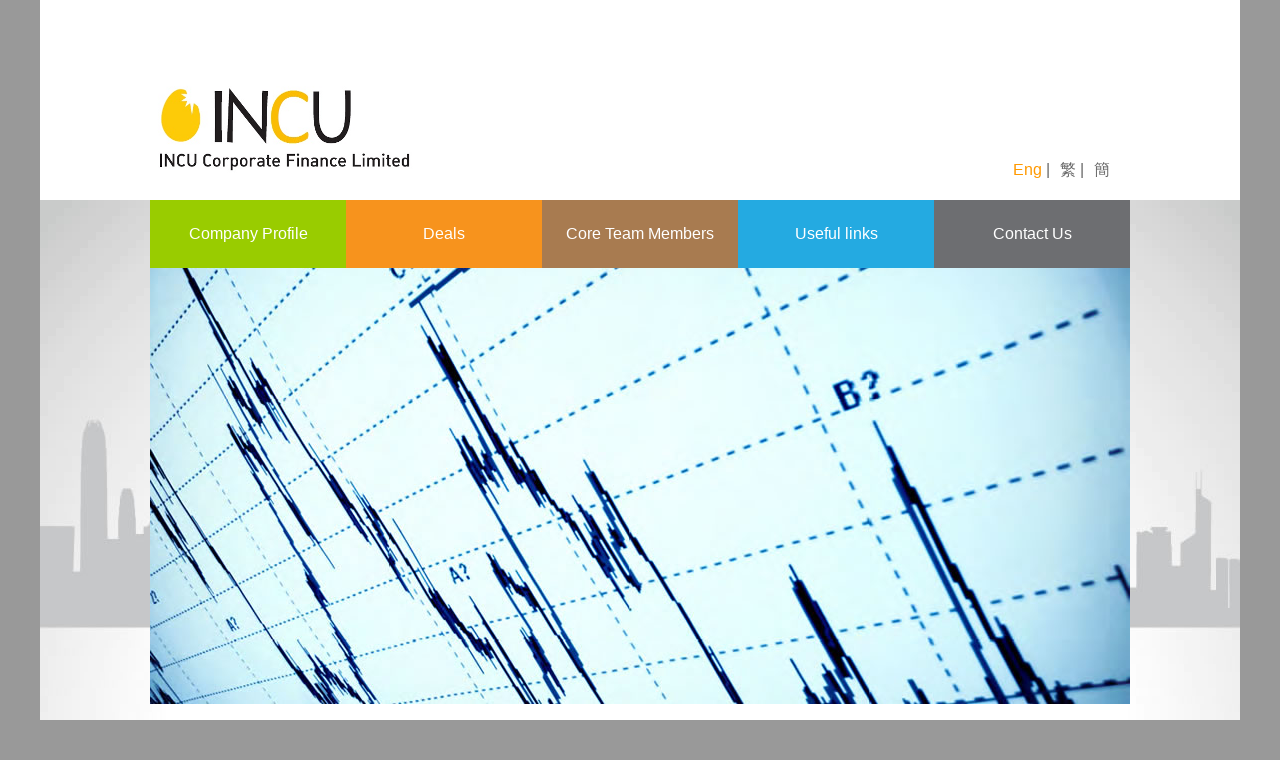

--- FILE ---
content_type: text/html; charset=utf-8
request_url: http://www.incuhk.com/index.php?route=information/information/info&information_id=115
body_size: 1918
content:
<!DOCTYPE html PUBLIC "-//W3C//DTD XHTML 1.0 Transitional//EN" "http://www.w3.org/TR/xhtml1/DTD/xhtml1-transitional.dtd">
<html xmlns="http://www.w3.org/1999/xhtml">
<head>
<meta http-equiv="Content-Type" content="text/html; charset=utf-8" />
<title>INCU Corporate Finance Limited</title>
<link href="catalog/view/theme/default/css/typo.css" rel="stylesheet" type="text/css" />
<link href="catalog/view/theme/default/css/basic.css?v=20170301" rel="stylesheet" type="text/css" />
<link href="catalog/view/theme/default/css/menu.css" rel="stylesheet" type="text/css" /> 
<script type="text/javascript" src="catalog/view/theme/default/js/language.js"></script>
<script type="text/javascript" src="catalog/view/javascript/jquery/jquery-1.7.1.min.js"></script>

</head>

<body>
<div  id="container">   
   <script type="text/javascript" src="catalog/view/theme/default/js/language.js"></script>

  <div  id="header">
    <div  class="topMenu">



<form action="http://www.incuhk.com/index.php?route=module/language" method="post" enctype="multipart/form-data" id="language_form">
<ul>
	        <li>
    <a href="javascript:$('input[name=\'language_code\']').attr('value', 'en'); $('#language_form').submit();" class="current"/>Eng</a> |    </li>
            <li>
    <a href="javascript:$('input[name=\'language_code\']').attr('value', 'tc'); $('#language_form').submit();" />繁</a> |    </li>
            <li>
    <a href="javascript:$('input[name=\'language_code\']').attr('value', 'sc'); $('#language_form').submit();" />簡</a>     </li>
            </ul>
    <input type="hidden" name="language_code" value="" />
    <input type="hidden" name="redirect" value="http://www.incuhk.com/index.php?route=information/information/info&amp;information_id=115" />
</form>
    
      </div>
  
    <div id="logo"><a href="index.php"><img src="catalog/view/theme/default/images/logo.png" /></a></div>
   

    <div  class="clear"></div>
  </div><!--header end-->
    
    
<div id="main_menu">
	    <ul>
	   <li id="main_menu01"><a href="http://www.incuhk.com/eng/index.php">Company Profile</a></li>
	   <li id="main_menu02"><a href="http://www.incuhk.com/index.php?route=information/information&amp;lang=en">Deals</a></li>
	   <li id="main_menu03"><a href="http://www.incuhk.com/eng/team.php">Core Team Members</a></li>
	   <li id="main_menu04"><a href="http://www.incuhk.com/eng/links.php">Useful links </a></li>
	   <li id="main_menu05"><a href="http://www.incuhk.com/eng/contact.php">Contact Us</a></li>
    </ul>
        
                
</div>
    <div  class="clear"></div>
 <div id="content"> 
  
  <div  id="main_banner"><img src="catalog/view/theme/default/images/deal_banner.jpg"  /></div>
  

 
  <h2>Deal Information</h2>
    <p><strong>Transaction Type:</strong>B, C, D</p>


 
	
    <div id="cert">
        <div class="text">
        
          <p>          <img src="http://www.incuhk.com/image/data/Prime.png" width="142" />
                    </p>
          <p><strong>Prime Investments Holdings Limited </strong></p>
          <p>(Stock code: 721)</p>
          <p><br />
          </p>
          <p><!--Very Substantial Disposals and Connected<br />
          Transactions in relation to the Disposals of the Sale<br />
          Shares and the Sale Loans<br />-->
          <strong>(1) Proposed Change of Domicile; (2) Reorganization of Share Capital; (3) Proposed Subscription of New Shares; and (4) Application for the Whitewash Waiver (Gross Proceed: HK$8 million) <br /></strong>
		  		  (click <a href="http://www.incuhk.com/download/205.pdf.e3df6cd6dc639011f54ab9a8668fc6b5" target="_blank">here</a> for details)
		  		  		  		  </p>
		  
          <p>&nbsp;</p>
          <strong><p>
		   		  Role Involved
		  		  		  		  </strong><br/>
Financial Adviser</p>
          <p><img src="catalog/view/theme/default/images/small_logo.png" width="142" height="59" /><br />
            INCU Corporate Finance Limited          </p>
          <p  align="right">2006-03</p>
      </div>
  </div>  </div>




<div id="footer" class="P12y"  >

  Copyright @ 2014 INCU Corporate Finance Limited. All rights reserved. Powered by <a href="http://www.gennexfm.com/">GenNex</a>

  </div>
<!--END footer-->
</div><!--END container-->

</body>

</html>


--- FILE ---
content_type: text/css
request_url: http://www.incuhk.com/catalog/view/theme/default/css/typo.css
body_size: 1699
content:

a {	color:#2A81AB; text-decoration:none;}
a:visited{color:#2A81AB;text-decoration:none;}
a:hover{color:#CC6600; text-decoration:none;}

p{
	margin:20px auto !important;
}

H1{
	font-family: Verdana, Arial, Helvetica, sans-serif;
	margin:10px 0px 10px 0px;
	color:#666;
	font-size:1.2em;
	text-decoration:none;
	font-weight:bold;
	text-align: left;
}

H2{
	font-family: Verdana, Arial, Helvetica, sans-serif;
	margin:10px 0px 10px 0px;
	color:#F90;
	font-size:1.2em;
	text-decoration:none;
	font-weight:bold;
	text-align: left;
}

H3{
	margin:0px 0px 10px 0px;
}

H4{
	font-family: Verdana, Arial, Helvetica, sans-serif;
	color:#000;
	font-size:13px;
	margin: 5px 0px 10px 0px;
}



.product_head{
	font-family:  Verdana, Arial, Helvetica, sans-serif;
	color:#663300;
	font-size:16px;
	font-weight:bold;
	margin:30px 5px 0px 5px;
}
.product_head a{
	color:#FF9900;
}

.product_head a:visited{
	color:#FF9900;
}

.table_head{
	font-family:  Arial, Helvetica, sans-serif;
	color:#333;
	font-size:14px;
	font-weight:bold;
	margin:1px 5px 0px 5px;
}



.back {
	color:#26C2D9;
	font-size:11px;
	text-decoration:none;
	font-family: Verdana, Arial, Helvetica, sans-serif;
	text-align: center;

}


.page {text-align:center; margin: 0px 0px; padding: 0px 5px;word-spacing:0px;	font-family: Arial, Helvetica, sans-serif;font-size:11px;color:#333 !important;line-height:21px;  }

.page span{ float:left}

.page a{ display:inline; padding:1px 5px 1px 5px;   !important; text-decoration:none; color:#FFF}
.page a:hover { color: #FFF !important; text-decoration:none; background-color: #918F7A; }

.page_back {text-align:center; margin: 0px 0px; padding: 0px 5px;word-spacing:0px;font-family: Verdana, Geneva, sans-serif;font-size:12px;color:#333 !important;line-height:21px;  }

.page_back a{ display:inline;  padding:1px 5px 1px 5px;   !important; text-decoration:none; color:#2A81AB}
.page_back a:hover { color: #FFF !important; text-decoration:none; background-color: #2A81AB; }

.P11{
	font-family: Arial, Helvetica, sans-serif;
	font-size:11px;
	color:#FFF;
	line-height:16px;
	text-align:left;
} 

.P11 a{
	color:#FFF;
} 



.P12{
	font-family: Arial, Helvetica, sans-serif;
	font-size:12px;
	color:#333;
	line-height:21px;
} 

.P12blue{
	font-family: Arial, Helvetica, sans-serif;
	font-size:12px;
	color:#99FFFF;
	line-height:21px;
	margin: 0px 5px;
} 

a.P12blue  {color: #99FFFF; text-decoration:none;}
a:hover.P12blue {color: #FF0; text-decoration: none;}

.P12orange{
	font-family: Arial, Helvetica, sans-serif;
	font-size:12px;
	color:#FC0;
	line-height:21px;
} 

a.P12orange  {color: #FC0; text-decoration:none;}
a:hover.P12orange {color: #FC0; text-decoration: none;}

.P12w{
	font-family: Verdana, Arial, Helvetica, sans-serif;
	font-size:12px;
	color:#FFF;
	line-height:21px;
} 

.P12w a {color: #FFF; text-decoration:none;}
.P12w a:hover{color: #FFF; text-decoration:  underline;}


.P12y{
	font-family: Verdana, Arial, Helvetica, sans-serif;
	font-size:12px;
	color:#FFF;
	line-height:21px;
} 

.P12y a {color: #FC0; text-decoration:none;}
.P12y a:hover{color: #FC0; text-decoration:  underline;}


.P13w{
	font-family: Verdana, Arial, Helvetica, sans-serif;
	font-size:13px;
	color:#FFF;
	line-height:21px;
} 

.P13w a {color: #FFF; text-decoration:none;}
.P13w a:hover{color: #FFF; text-decoration:  underline;}





.P12_bold{
	font-family: Arial, Helvetica, sans-serif;
	font-size:12px;
	color:#333;
	line-height:18px;
	text-align:justify;
	font-weight:bold;
} 

.P12_table{
	font-family: Arial, Helvetica, sans-serif;
	font-size:12px;
	color:#333;
	line-height:12px;
	text-align:justify;
} 

.P12_table_header{
	font-family: Arial, Helvetica, sans-serif;
	font-size:12px;
	line-height:12px;
	color:#777;
} 

.P13R{
	font-family: Arial, Helvetica, sans-serif;
	font-size:13px;
	color: #CC0000;
	line-height:18px;
	font-weight:bold;
} 
.P13S{
	font-family: Arial, Helvetica, sans-serif;
	font-size:12px;
	color: #333;
	line-height:18px;
	text-decoration: line-through;
} 

.P13{
	color:#333;
	font-size:12px;
	text-decoration:none;
	font-family: Verdana, Arial, Helvetica, sans-serif;
	line-height:21px; 
}


.P13 a {color: #2A81AB; text-decoration: underline;}
.P13 a:visited{color: #333; text-decoration:none;}
.P13 a:hover{color: #0099FF; text-decoration: none;}


.P13_bold{
	color:#333;
	font-size:13px;
	font-weight:bold;
	font-family:  Arial, Helvetica, sans-serif;
	line-height:21px;
}

.P13_brown{
	color:#9A6600;
	font-size:13px;
	text-decoration:none;
	font-family: Verdana, Arial, Helvetica, sans-serif;
	line-height:21px; 
}


.P15_bold{
	color:#A18C53;
	font-size:15px;
	font-weight:bold;
	font-family: Arial, Verdana, Helvetica;
	line-height:26px;
	
	
}

.P12_menu{
	font-family: Verdana, Arial, Helvetica, sans-serif;
	font-size:12px;
	line-height:24px;
} 

.P12_menu a{
	color:#8D8263; text-decoration:none;
} 

.P12_menu a:hover{
	color:#FFF;text-decoration:none;
} 


.P16w{
	font-family: Arial, Helvetica, sans-serif;
	font-size:16px;
	color:#FFF;
	line-height:22px;
} 

.P16w a{
	color:#FFF; text-decoration:none;
} 

.P16w a:hover{
	color:#FFF;text-decoration:underline;
} 

.P24w{
	font-family: Arial, Helvetica, sans-serif;
	font-size:24px;
	color:#FFF;
	line-height:36px;
} 
.P24w a{
	color:#FFF; text-decoration:none;
} 

.P24w a:hover{
	color:#FFF;text-decoration: underline;
} 

.more_detail{ text-align:right; margin:5px 3px 0px 0px; }

.more_detail a{	font-family: Arial, Helvetica, sans-serif; font-size:12px;line-height:24px; color: #FF9900}

.more_detail a:hover {	font-family: Arial, Helvetica, sans-serif; font-size:12px;line-height:24px; color: #CC6600}


.Datetime{ 
	font-family: Arial, Helvetica, sans-serif;
	font-size:12px;
	color:#333;
	line-height:18px;
	text-align:left;}
	
.Headline{ 
	font-family: Arial, Helvetica, sans-serif;
	font-size:12px;
	color:#0066CC;
	line-height:18px;
	text-align:left;
	}

.bull { padding: 5px 10px 10px 10px; }


.bull li{
	font-family: Verdana, Geneva, sans-serif;
	color:#09C;
	font-size:16px;
	background:transparent url(../images/bull.png) no-repeat scroll left 8px;
	padding:5px 0 5px 30px;
}

.bull2 li{
	font-family:Arial, Helvetica, sans-serif;
	color:#9A6600;
	font-size:13px;
	background:transparent url(../images/arrows.gif) no-repeat scroll left 5px;
	padding:4px 0 10px 18px;
}

.field_currency{width:100px; }
.field_search{width:107px; height:18px}
.field_form{width:300px; }

.photo_border{ border:solid 5px #151515; background:#151515; }


--- FILE ---
content_type: text/css
request_url: http://www.incuhk.com/catalog/view/theme/default/css/basic.css?v=20170301
body_size: 1329
content:
/* Normalizes margin,padding */
body,div,dl, dt,dd,ul,li,pre,form,fieldset,p,blockquote {
	margin:0px;
	padding:0px;
	font-family:Arial, Helvetica, sans-serif,"微軟正黑體"  ; font-size:1em; line-height:1.75em;
	color:#666;
}

/* Normalizes font-size for headers  h1,h2,h3,h4,h5,h6 { font-size:100%}*/

/* Removes list-style from lists */
ul { list-style:none ;
list-style-position: inherit;}

ol {
list-style:decimal;margin:0px; padding:0 0 0 25px;
}

/* Normalizes font-size and font-weight to normal */
address,caption,cite,code,dfn,em,th,var { font-size:normal; font-weight:normal }

/* Removes border from fieldset and img */
fieldset,img { border:0 }

/* Left-aligns text in caption and th */
caption,th { text-align:left }

/* Removes quotation marks from q */
q:before,q:after { content:''}

.clear{	clear:both;}

body{ background: #999 ;   }

.spacer{ margin:7px 0 3px 0; }


#container{
	width:980px; min-height:1600px;
	margin:0px auto;
	padding:0px 110px 0 110px;
	background:url(../images/bg.jpg) no-repeat #C9CBCA;
}
#container2{
	width:980px; min-height:1600px;
	margin:0px auto;
	padding:0px 110px 0 110px;
	background:url(../images/bg.jpg)  no-repeat #C9CBCA;

}

#main_banner{
	margin: 0 0 50px 0;
	}
	
	
#header{
	height:180px;
	margin: 0px 0px 20px 0px;
	background:#FFF;
	position: relative;
}

#content{
	width:980px;
	min-height:1330px;
	margin:0px auto;
	position: relative;
}

#content2{
	width:940px;
	padding:0 20px 20px 20px;
	height:auto;
	margin:0px auto;
	position: relative;
	background:#FFF;
}


#logo{
width:330px; bottom:0px;
position: absolute;
z-index:99;
}

.topMenu{
	WIDTH: 120px; height:24px;  
	 position:absolute; bottom:0px; right:0px; z-index:2;
}

.topMenu ul{
	margin: 0;padding: 0;list-style-type: none; right: 0px; 
}

.topMenu ul li{
	position: relative;	display: inline;padding: 3px 3px; 
}
.topMenu ul li a{
	 color: #666
}
.topMenu ul li a:hover, .topMenu ul li .current{
	 color: #F90
}




#footer{
	text-align: center;
	padding:10px 0px 0px 0px;
	height: 30px;
	bottom:0px;
	

}



.bull_list{background: url(../images/bull1.jpg) no-repeat; padding:0 0 0 20px; height:20px; }


#cert{ border:#F90 10px solid; padding:10px; margin:0 auto; width:640px; background:#FFF }
#cert .text{ text-align:center;  }
#cert .text a{ color:#F90   }

img[src*="http://www.incuhk.com/image/data/GREATERCHINAFINANCIALHOLDINGSLIMITED.png"], img[src*="http://www.incuhk.com/image/data/Demeter.png"], img[src*="http://www.incuhk.com/image/data/Synergis.png"], img[src*="http://www.incuhk.com/image/data/401.png"] {
    height: 100px;
    width: auto !important;
}


--- FILE ---
content_type: text/css
request_url: http://www.incuhk.com/catalog/view/theme/default/css/menu.css
body_size: 3052
content:
/*#topMenu{
	WIDTH: 100px; FLOAT: right; text-align:right;
	 POSITION:  absolute; right:0px; top:10px; z-index:2;
}

#topMenu ul{
	margin: 0;padding: 0;list-style-type: none; right: 0px
}

#topMenu ul li{
	position: relative;	display: inline;float: left;right: 0px; padding:5px 5px;
}


#top_lang1 a { background-position: 0px 0;float: left; width: 28px; height: 0; padding-top: 22px; overflow: hidden; background-image: url(../images/lang.png);}
#top_lang2 a { background-position: -28px 0;float: left; width: 28px; height: 0; padding-top: 22px; overflow: hidden; background-image: url(../images/lang.png); }
#top_lang3 a { background-position: -56px 0;float: left; width: 28px; height: 0; padding-top: 22px; overflow: hidden; background-image: url(../images/lang.png); }

#top_lang1 a:hover { background-position: -0px -22px; }
#top_lang2 a:hover { background-position: -28px -22px; }
#top_lang3 a:hover { background-position: -56px -22px; }*/

#main_menu ul{
margin: 0;
padding: 0;
list-style-type: none;
}

#main_menu ul li a{
position: relative;
display: inline;
float: left;
width:20%;
text-align:center;
padding: 20px 0;
color:#FFF;
}

#main_menu ul li a{
color:#FFF;
}

#main_menu01 a { 
width:100%;  overflow: hidden; background: #9C0;}
#main_menu02 a { 
width:100%;  overflow: hidden; background: #F7931D;}
#main_menu03 a { 
width:100%;  overflow: hidden; background: #A87B50;}
#main_menu04 a { 
width:100%;  overflow: hidden; background: #24AAE1;}
#main_menu05 a { 
width:100%;  overflow: hidden; background: #6D6E71;}

#main_menu01 a:hover{ 
background: #66932B;}
#main_menu02 a:hover{ 
background: #B96806;}
#main_menu03 a:hover{ 
background: #5E452D;}
#main_menu04 a:hover{ 
background: #13688C;}
#main_menu05 a:hover{ 
background: #333;}



#main_menu02 a:hover { background-position: -0px -28px; }
#main_menu03 a:hover { background-position: -80px -28px; }
#main_menu04 a:hover { background-position: -160px -28px; }
#main_menu05 a:hover { background-position: -290px -28px; }
#main_menu06 a:hover { background-position: -406px -28px; }
#main_menu07 a:hover { background-position: -496px -28px; }
#main_menu08 a:hover { background-position: -598px -28px; }


/*jqueryslidemenu*/

.jqueryslidemenu{
 font: bold 12px Verdana;
width: auto;
}

.jqueryslidemenu ul{
margin: 0;
padding: 0;
list-style-type: none;
}

.jqueryslidemenu ul li{
position: relative;
display: inline;
float: left;
}

.jqueryslidemenu ul li a{
display: block;
background: white; 
color: #0B6AB9;
text-decoration: none;
}

* html .jqueryslidemenu ul li a{ /*IE6 hack to get sub menu links to behave correctly*/
display: inline-block;
}

.jqueryslidemenu ul li a:link, .jqueryslidemenu ul li a:visited{
color: 0B6AB9;
}

.jqueryslidemenu ul li a:hover{
background: #E1ECEE; 
color: #0B6AB9;
}
	
.jqueryslidemenu ul li ul{
position: absolute;
left: 0;
display: block;
visibility: hidden;
border-top: 1px solid #E1ECEE;
}

.jqueryslidemenu ul li ul li{
display: list-item;
float: none;
}

.jqueryslidemenu ul li ul li ul{
top: 0;
border-top: 1px solid #E1ECEE;
}

.jqueryslidemenu ul li ul li a{
font: normal 12px Verdana;
width: 117px;
padding: 5px 5px 5px 5px; 
margin: 0;
border-top-width: 0;
border-bottom: 1px solid #E1ECEE;
border-right: 1px solid #E1ECEE;
border-left: 1px solid #E1ECEE;
text-align:left;
}

.jqueryslidemenuz ul li ul li a:hover{ 
background: #E1ECEE; 
color: #0B6AB9;
}

.downarrowclass{
position: absolute;
top: 3px;
right: 7px;
}

.rightarrowclass{
position: absolute;
top: 3px;
right: 5px;
}

/* jqueryslidemenu end */


/*leftnav*/
UL.leftnav {font-size:12px; text-align:right; color:#FFF;
	 font-family: Verdana, Arial, Helvetica, sans-serif;  margin:0px 0px 0px 8px }

UL.leftnav LI img { padding:0px 0px 0px 0px;  margin:0px 0px 0px 0px; display:block;}
	 
UL.leftnav LI {
	 WIDTH: 150px; 

	 }
UL.leftnav LI A { 
	padding:0px 0px 0px 0px; DISPLAY: block; WIDTH: 100%; 
	COLOR: #999; TEXT-INDENT: 25px;  text-decoration:none; line-height:28px;
	border-bottom: solid #333 1px;  
}
UL.leftnav LI A:hover {
	COLOR: #FFF; border-bottom:solid #333 1px;  }
/*end leftnav*/


/*submenu*/
.submenu_box{  background-color:#F2F2F2; border:#CCC 1px solid;padding:10px 10px 10px 10px ;margin:0px 0px 20px 0px }

UL.submenu {font-size:12px; text-align:left; 
	 font-family: Verdana, Arial, Helvetica, sans-serif;  margin:0px 0px 0px 0px; }
	 
UL.submenu LI {
	 WIDTH: 185px; float: left;
	 }
UL.submenu LI A { 
	padding:0px 0px 0px 0px; DISPLAY: block;
	BACKGROUND: url(../images/bull_submenu_s1.png)  no-repeat 5px 50%; WIDTH: 100%;  TEXT-INDENT: 25px;  text-decoration:none; line-height:28px;
}
UL.submenu LI A:hover {
	BACKGROUND: url(../images/bull_submenu_s2.png) no-repeat 5px 50% }
/*end submenu*/

/*product_list*/
.product_list_box{
	border: solid 1px #000;
	text-align: left;
	padding: 10px 10px; 	margin:0px 0px 20px 0px; 	}	

	}	

UL.product_list {font-size:12px; text-align:left; 
	 font-family: Verdana, Arial, Helvetica, sans-serif;  margin:0px 0px 0px 0px; }
	 
UL.product_list LI {
	 WIDTH: 340px; float: left;
	 padding:10px 10px 10px 10px;
	 margin:5px 5px 5px 5px;
	 border: solid 1px #333;
	 }
UL.product_list LI A { 
	padding:0px 0px 0px 0px; text-decoration:none; 
}
UL.product_list LI A:hover {
	 }
.product_photo140 {
	width:140px; height:140px;border: solid 1px #CCC;	 	   
}	 
/*end product_list*/

/*product_relative_box*/
.product_relative_box{
	border: solid 1px #000;
	text-align: left;
	padding: 10px 10px; 
	margin:0px 0px 20px 0px; background-color:#F2F2F2	}	

UL.product_relative {font-size:12px; text-align:left; 
	 font-family: Verdana, Arial, Helvetica, sans-serif;  margin:0px 0px 0px 0px; }
	 
UL.product_relative LI {
	float:left; display:inline; 
	margin:5px 14px 5px 14px; width:96px; 
	text-align:center;
	 }
UL.product_relative LI A { 
	padding:0px 0px 0px 0px; text-decoration:none;text-align:center;
}
UL.product_relative LI A:hover {
	 }
	 
 
/*end product_relative_box*/

/*tabhead*/

#current a {
background-position:0 -21px;
color:#CC0000;
text-decoration:none;}

#current a span {
background-position:100% -21px;
color:#CC0000;
width:100%;
}

.tabhead{
background:#FFF;
font-size:12px;
padding:0;
width:100%;
height:23px;
background:transparent url(../images/bg-tabs.gif) no-repeat scroll 0 0;
}


div.tabhead tr {
-moz-background-clip:border;
-moz-background-inline-policy:continuous;
-moz-background-origin:padding;
font-size:12px;
text-align:center;
list-style-image:none;
list-style-type:none;
margin:20px 0;
padding:0;
width:100%;
}


div.tabhead tr td {
-moz-background-clip:border;
-moz-background-inline-policy:continuous;
-moz-background-origin:padding;
background:transparent none repeat scroll 0 0;

padding:0;
width:auto;
border-left: solid #E3C347 1px ;border-right: solid #E3C347 1px; border-top: solid #E3C347 1px
}

div.tabhead tr td a {
-moz-background-clip:border;
-moz-background-inline-policy:continuous;
-moz-background-origin:padding;
background:transparent url(../images/bg-tab-left.gif) no-repeat scroll 0 0;
cursor:pointer;
float:left;

padding:0px 0px 0px 0px;
width:100%;
}

div.tabhead tr td a:hover, div.tabhead tr td a.active {
background-position:0 -21px;
text-decoration:none;

width:100%;}


div.tabhead tr td a span {
height:21px;
line-height:21px;
padding:0px 0px 0px 0px;

}


div.tabhead tr td a:hover span, div.tabhead tr td a.active span {
background-position:100% -21px;

}


.tabhead2{
background:#FFF;
font-size:12px;
padding:0;
width:100%;
height:23px;
background:transparent url(../images/bg-tabs2.gif) no-repeat scroll 0 0;
}

div.tabhead2 tr {
-moz-background-clip:border;
-moz-background-inline-policy:continuous;
-moz-background-origin:padding;
font-size:12px;
text-align:center;
list-style-image:none;
list-style-type:none;
margin:20px 0;
padding:0;
width:100%;
}


div.tabhead2 tr td {
-moz-background-clip:border;
-moz-background-inline-policy:continuous;
-moz-background-origin:padding;
background:transparent none repeat scroll 0 0;

padding:0;
width:auto;
border-left: solid #E3C347 1px ;border-right: solid #E3C347 1px; border-top: solid #E3C347 1px
}

div.tabhead2 tr td a {
-moz-background-clip:border;
-moz-background-inline-policy:continuous;
-moz-background-origin:padding;
background:transparent url(../images/bg-tab-left.gif) no-repeat scroll 0 0;
cursor:pointer;
float:left;

padding:0px 0px 0px 0px;
width:100%;
}

div.tabhead2 tr td a:hover, div.tabhead2 tr td a.active {
background-position:0 -21px;
text-decoration:none;

width:100%;}


div.tabhead2 tr td a span {
height:21px;
line-height:21px;
padding:0px 0px 0px 0px;

}


div.tabhead2 tr td a:hover span, div.tabhead2 tr td a.active span {
background-position:100% -21px;

}


.tab_box{
 display:block;
 border-left:#E3C347 solid 1px ;
 border-right:#E3C347 solid 1px ;
 border-bottom:#E3C347 solid 1px ;
 padding: 5px 10px 5px 10px;
 margin:0 1px 0 1px;
}	


/*left_tabhead*/

.left_tabhead{
font-size:12px;
padding:0;
width:100%;
height:21px;
}

div.left_tabhead tr {
-moz-background-clip:border;
-moz-background-inline-policy:continuous;
-moz-background-origin:padding;
font-size:12px;
text-align:center;
list-style-image:none;
list-style-type:none;
margin:20px 0;
padding:0;
width:100%;
}


div.left_tabhead tr td {
-moz-background-clip:border;
-moz-background-inline-policy:continuous;
-moz-background-origin:padding;
background:transparent none repeat scroll 0 0;
padding:0;
width:auto;
}

div.left_tabhead tr td a {
-moz-background-clip:border;
-moz-background-inline-policy:continuous;
-moz-background-origin:padding;
cursor:pointer;
float:left;
padding:0;
width:100%;
}

div.left_tabhead tr td a:hover, div.tabhead tr td a.active {
background-position:0 -21px;
text-decoration:none;
width:100%;}


div.left_tabhead tr td a span {
height:21px;
line-height:21px;
padding:0;
}


div.left_tabhead tr td a:hover span, div.tabhead tr td a.active span {
background-position:100% -21px;

}

.tab_img{ cursor:pointer;  display:block;}

.left_box{
	padding: 10px 10px 5px 10px;
	background-color:#FFF;
	border:solid #BCCBDE 1px;}

slideshow --

 #slideshow_cell {
    position:relative;
    height:700px;
}

 #slideshow {
    position:relative;
    height:700px;
	
	position:absolute;
	z-index:-1;
}

#slideshow IMG {
    position:absolute;
    top:0;
    left:0;
    z-index:8;
    opacity:0.0;
}

#slideshow IMG.active {
    z-index:10;
    opacity:1.0;
}

#slideshow IMG.last-active {
    z-index:9;
}

end slideshow --

/* ---------- gallery ------------ */
.gallery {
	list-style: none;
	text-align:left;
	line-height:20px;

}
.gallery li{
	float: left;
	position: relative;
	width: 124px;
	min-height: 210px;
	background: #151515;
	border:#151515 solid 5px;
	padding: 2px 2px 2px 2px;
	margin: 0 5px 10px 5px;
	text-align:center;
	background-color: #151515;
}
.gallery li:hover  {
	border:#266DBB solid 5px;
}



/* ---------- end gallery ------------ */

/* ---------- project ------------ */
.project {
	list-style: none;
	text-align:left;
	line-height:20px;

}
.project li{
	float: left;
	position: relative;
	width: 140px;
	min-height: 200px;
	background: #151515;
	border:#151515 solid 5px;
	padding: 12px 2px 2px 2px;
	margin: 0 5px 10px 5px;
	text-align:center;
	background-color: #151515;
}
.project li:hover  {
	border:#266DBB solid 5px;
}



/* ---------- end project ------------ */

/* ---------- magazine ------------ */
.magazine {
	list-style: none;
	text-align:left;
	line-height:20px;

}
.magazine li {
	padding: 10px 10px 50px 10px;
	float: left;
	position: relative;
	width: auto;
	min-height: auto;
	background: #F6F6F6;
	border:#CCC solid 1px;
	margin: 0 5px 5px 0;
}


.magazine a {
	text-decoration: none;
}
.magazine a:hover {
	text-decoration: none;
}

.magazine_btn{
	text-align:left;
	position:absolute;
	bottom:10px;
	width: 200px;
	padding: 0px 5px 0px 0px;
	}
	

/* ---------- end magazine ------------ */


--- FILE ---
content_type: application/javascript
request_url: http://www.incuhk.com/catalog/view/theme/default/js/language.js
body_size: 498
content:

/*
 * Superfish v1.4.8 - jQuery menu widget
 * Copyright (c) 2008 Joel Birch
 *
 * Dual licensed under the MIT and GPL licenses:
 * 	http://www.opensource.org/licenses/mit-license.php
 * 	http://www.gnu.org/licenses/gpl.html
 *
 * CHANGELOG: http://users.tpg.com.au/j_birch/plugins/superfish/changelog.txt
 */

function changeLang(lang){
		/*if (lang=='eng'){
		  document.location.href = document.location.href.replace('/sc/','/tc/','/eng/');
		}else if (lang=='sc'){
		  document.location.href = document.location.href.replace('/eng/','/tc/','/sc/');
		}else if (lang=='tc'){
		  document.location.href = document.location.href.replace('/eng/','/sc/','/tc/',);
		}*/
		document.location.href = document.location.href.replace(/(tc|sc|eng)/, lang);
		return false;
	}
